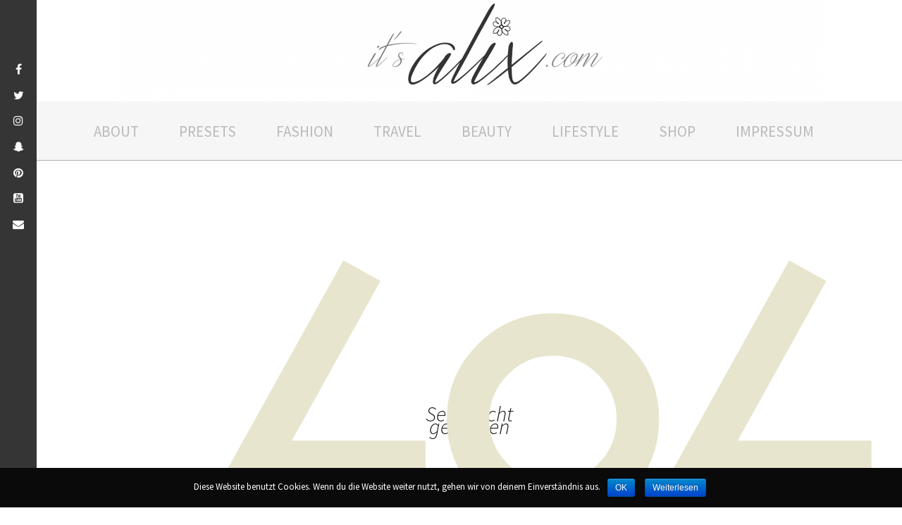

--- FILE ---
content_type: text/html; charset=UTF-8
request_url: http://itsalix.com/page/5
body_size: 6457
content:
<!DOCTYPE html>
<!--[if IE 7]>
<html class="ie ie7" lang="de" prefix="og: http://ogp.me/ns#">
<![endif]-->
<!--[if IE 8]>
<html class="ie ie8" lang="de" prefix="og: http://ogp.me/ns#">
<![endif]-->
<!--[if !(IE 7) & !(IE 8)]><!-->
<html lang="de" prefix="og: http://ogp.me/ns#">
<!--<![endif]-->
<head>
	<meta charset="UTF-8">
			<meta name="viewport" content="width=device-width">
	<title>Seite wurde nicht gefunden. - It&#039;s Alix</title>
	<link rel="profile" href="http://gmpg.org/xfn/11">
	<link rel="pingback" href="http://itsalix.com/xmlrpc.php">
	<!--[if lt IE 9]>
	<script src="http://itsalix.com/wp-content/themes/twentythirteen/js/html5.js"></script>
	<![endif]-->
	
<!-- This site is optimized with the Yoast SEO plugin v7.3 - https://yoast.com/wordpress/plugins/seo/ -->
<meta name="robots" content="noindex,follow"/>
<meta property="og:locale" content="de_DE" />
<meta property="og:type" content="object" />
<meta property="og:title" content="Seite wurde nicht gefunden. - It&#039;s Alix" />
<meta property="og:site_name" content="It&#039;s Alix" />
<meta name="twitter:card" content="summary" />
<meta name="twitter:title" content="Seite wurde nicht gefunden. - It&#039;s Alix" />
<!-- / Yoast SEO plugin. -->

<link rel='dns-prefetch' href='//fonts.googleapis.com' />
<link rel='dns-prefetch' href='//s.w.org' />
<link href='https://fonts.gstatic.com' crossorigin rel='preconnect' />
<link rel="alternate" type="application/rss+xml" title="It&#039;s Alix &raquo; Feed" href="http://itsalix.com/feed" />
<link rel="alternate" type="application/rss+xml" title="It&#039;s Alix &raquo; Kommentar-Feed" href="http://itsalix.com/comments/feed" />
		<script type="text/javascript">
			window._wpemojiSettings = {"baseUrl":"https:\/\/s.w.org\/images\/core\/emoji\/12.0.0-1\/72x72\/","ext":".png","svgUrl":"https:\/\/s.w.org\/images\/core\/emoji\/12.0.0-1\/svg\/","svgExt":".svg","source":{"concatemoji":"http:\/\/itsalix.com\/wp-includes\/js\/wp-emoji-release.min.js"}};
			!function(e,a,t){var n,r,o,i=a.createElement("canvas"),p=i.getContext&&i.getContext("2d");function s(e,t){var a=String.fromCharCode;p.clearRect(0,0,i.width,i.height),p.fillText(a.apply(this,e),0,0);e=i.toDataURL();return p.clearRect(0,0,i.width,i.height),p.fillText(a.apply(this,t),0,0),e===i.toDataURL()}function c(e){var t=a.createElement("script");t.src=e,t.defer=t.type="text/javascript",a.getElementsByTagName("head")[0].appendChild(t)}for(o=Array("flag","emoji"),t.supports={everything:!0,everythingExceptFlag:!0},r=0;r<o.length;r++)t.supports[o[r]]=function(e){if(!p||!p.fillText)return!1;switch(p.textBaseline="top",p.font="600 32px Arial",e){case"flag":return s([127987,65039,8205,9895,65039],[127987,65039,8203,9895,65039])?!1:!s([55356,56826,55356,56819],[55356,56826,8203,55356,56819])&&!s([55356,57332,56128,56423,56128,56418,56128,56421,56128,56430,56128,56423,56128,56447],[55356,57332,8203,56128,56423,8203,56128,56418,8203,56128,56421,8203,56128,56430,8203,56128,56423,8203,56128,56447]);case"emoji":return!s([55357,56424,55356,57342,8205,55358,56605,8205,55357,56424,55356,57340],[55357,56424,55356,57342,8203,55358,56605,8203,55357,56424,55356,57340])}return!1}(o[r]),t.supports.everything=t.supports.everything&&t.supports[o[r]],"flag"!==o[r]&&(t.supports.everythingExceptFlag=t.supports.everythingExceptFlag&&t.supports[o[r]]);t.supports.everythingExceptFlag=t.supports.everythingExceptFlag&&!t.supports.flag,t.DOMReady=!1,t.readyCallback=function(){t.DOMReady=!0},t.supports.everything||(n=function(){t.readyCallback()},a.addEventListener?(a.addEventListener("DOMContentLoaded",n,!1),e.addEventListener("load",n,!1)):(e.attachEvent("onload",n),a.attachEvent("onreadystatechange",function(){"complete"===a.readyState&&t.readyCallback()})),(n=t.source||{}).concatemoji?c(n.concatemoji):n.wpemoji&&n.twemoji&&(c(n.twemoji),c(n.wpemoji)))}(window,document,window._wpemojiSettings);
		</script>
		<style type="text/css">
img.wp-smiley,
img.emoji {
	display: inline !important;
	border: none !important;
	box-shadow: none !important;
	height: 1em !important;
	width: 1em !important;
	margin: 0 .07em !important;
	vertical-align: -0.1em !important;
	background: none !important;
	padding: 0 !important;
}
</style>
	<link rel='stylesheet' id='yarppWidgetCss-css'  href='http://itsalix.com/wp-content/plugins/yet-another-related-posts-plugin/style/widget.css' type='text/css' media='all' />
<link rel='stylesheet' id='wp-block-library-css'  href='http://itsalix.com/wp-includes/css/dist/block-library/style.min.css' type='text/css' media='all' />
<link rel='stylesheet' id='wc-block-style-css'  href='http://itsalix.com/wp-content/plugins/woocommerce/packages/woocommerce-blocks/build/style.css' type='text/css' media='all' />
<link rel='stylesheet' id='avatar-manager-css'  href='http://itsalix.com/wp-content/plugins/avatar-manager/assets/css/avatar-manager.min.css' type='text/css' media='all' />
<link rel='stylesheet' id='cookie-notice-front-css'  href='http://itsalix.com/wp-content/plugins/cookie-notice/css/front.min.css' type='text/css' media='all' />
<link rel='stylesheet' id='woocommerce-layout-css'  href='http://itsalix.com/wp-content/plugins/woocommerce/assets/css/woocommerce-layout.css' type='text/css' media='all' />
<style id='woocommerce-layout-inline-css' type='text/css'>

	.infinite-scroll .woocommerce-pagination {
		display: none;
	}
</style>
<link rel='stylesheet' id='woocommerce-smallscreen-css'  href='http://itsalix.com/wp-content/plugins/woocommerce/assets/css/woocommerce-smallscreen.css' type='text/css' media='only screen and (max-width: 768px)' />
<link rel='stylesheet' id='woocommerce-general-css'  href='http://itsalix.com/wp-content/plugins/woocommerce/assets/css/woocommerce.css' type='text/css' media='all' />
<style id='woocommerce-inline-inline-css' type='text/css'>
.woocommerce form .form-row .required { visibility: visible; }
</style>
<link rel='stylesheet' id='wc-gateway-ppec-frontend-css'  href='http://itsalix.com/wp-content/plugins/woocommerce-gateway-paypal-express-checkout/assets/css/wc-gateway-ppec-frontend.css' type='text/css' media='all' />
<link rel='stylesheet' id='twentythirteen-fonts-css'  href='https://fonts.googleapis.com/css?family=Source+Sans+Pro%3A300%2C400%2C700%2C300italic%2C400italic%2C700italic%7CBitter%3A400%2C700&#038;subset=latin%2Clatin-ext' type='text/css' media='all' />
<link rel='stylesheet' id='genericons-css'  href='http://itsalix.com/wp-content/plugins/jetpack/_inc/genericons/genericons/genericons.css' type='text/css' media='all' />
<link rel='stylesheet' id='twentythirteen-style-css'  href='http://itsalix.com/wp-content/themes/alix/style.css' type='text/css' media='all' />
<!--[if lt IE 9]>
<link rel='stylesheet' id='twentythirteen-ie-css'  href='http://itsalix.com/wp-content/themes/twentythirteen/css/ie.css' type='text/css' media='all' />
<![endif]-->
<link rel='stylesheet' id='msl-main-css'  href='http://itsalix.com/wp-content/plugins/master-slider/public/assets/css/masterslider.main.css' type='text/css' media='all' />
<link rel='stylesheet' id='msl-custom-css'  href='http://itsalix.com/wp-content/uploads/master-slider/custom.css' type='text/css' media='all' />
<script type='text/javascript' src='http://itsalix.com/wp-includes/js/jquery/jquery.js'></script>
<script type='text/javascript' src='http://itsalix.com/wp-includes/js/jquery/jquery-migrate.min.js'></script>
<script type='text/javascript' src='http://itsalix.com/wp-content/plugins/avatar-manager/assets/js/avatar-manager.min.js'></script>
<script type='text/javascript'>
/* <![CDATA[ */
var cnArgs = {"ajaxurl":"http:\/\/itsalix.com\/wp-admin\/admin-ajax.php","hideEffect":"fade","onScroll":"no","onScrollOffset":"100","onClick":"","cookieName":"cookie_notice_accepted","cookieValue":"true","cookieTime":"2592000","cookiePath":"\/","cookieDomain":"","redirection":"","cache":"","refuse":"no","revoke_cookies":"0","revoke_cookies_opt":"automatic","secure":"0"};
/* ]]> */
</script>
<script type='text/javascript' src='http://itsalix.com/wp-content/plugins/cookie-notice/js/front.min.js'></script>
<link rel='https://api.w.org/' href='http://itsalix.com/wp-json/' />
<link rel="EditURI" type="application/rsd+xml" title="RSD" href="http://itsalix.com/xmlrpc.php?rsd" />
<link rel="wlwmanifest" type="application/wlwmanifest+xml" href="http://itsalix.com/wp-includes/wlwmanifest.xml" /> 

<script>
var gaProperty = 'UA-56318693-1';
var disableStr = 'ga-disable-' + gaProperty;
if (document.cookie.indexOf(disableStr + '=true') > -1) {
window[disableStr] = true;
}
function gaOptout() {
document.cookie = disableStr + '=true; expires=Thu, 31 Dec 2099 23:59:59 UTC; path=/';
window[disableStr] = true;
  alert('Du hast das Opt-Out erfolgreich durchgeführt.');
}
</script>
	
<script>
  (function(i,s,o,g,r,a,m){i['GoogleAnalyticsObject']=r;i[r]=i[r]||function(){
  (i[r].q=i[r].q||[]).push(arguments)},i[r].l=1*new Date();a=s.createElement(o),
  m=s.getElementsByTagName(o)[0];a.async=1;a.src=g;m.parentNode.insertBefore(a,m)
  })(window,document,'script','//www.google-analytics.com/analytics.js','ga');

  ga('create', 'UA-56318693-1', 'auto');
  ga('set', 'anonymizeIp', true);
  ga('send', 'pageview');

</script>




<script src="https://scripts.tracdelight.com/tracdelight.js?accesskey=a8e8298589a6c10ce863b72a23342634" async="async"></script>
<style>
.collage .collage-image {
   width:  50%;
   padding: 10px;
   float: left;
}

.collage.i5 .collage-image,
.collage.i6 .collage-image,
.collage.i7 .collage-image,
.collage.i8 .collage-image,
.collage.i9 .collage-image {
   width: 33.3%;
}
.collage.i10 .collage-image {
   width: 20%;
}

.collage.i1 .collage-image {
   width: auto;
   padding: none;
   float: none;
   padding: 0px;
}

.collage::after {
   display: block;
   content: ' ';
   clear: both;
}
</style>
<script>var ms_grabbing_curosr = 'http://itsalix.com/wp-content/plugins/master-slider/public/assets/css/common/grabbing.cur', ms_grab_curosr = 'http://itsalix.com/wp-content/plugins/master-slider/public/assets/css/common/grab.cur';</script>
<meta name="generator" content="MasterSlider 3.5.3 - Responsive Touch Image Slider | avt.li/msf" />
<meta name="referrer" content="always"/>	<noscript><style>.woocommerce-product-gallery{ opacity: 1 !important; }</style></noscript>
		<style type="text/css" id="twentythirteen-header-css">
			.site-header {
			background: url(http://itsalix.com/wp-content/uploads/cropped-itsalix_banner1.png) no-repeat scroll top;
			background-size: 1600px auto;
		}
		@media (max-width: 767px) {
			.site-header {
				background-size: 768px auto;
			}
		}
		@media (max-width: 359px) {
			.site-header {
				background-size: 360px auto;
			}
		}
		</style>
	<link rel="stylesheet" href="https://maxcdn.bootstrapcdn.com/font-awesome/4.6.3/css/font-awesome.min.css">
</head>

<body class="error404 theme-twentythirteen cookies-not-set _masterslider _ms_version_3.5.3 woocommerce-no-js single-author">


			<div class="social-icons">
				<a href="https://www.facebook.com/blogamm" target="_blank" alt="Facebook" title="Facebook"><i class="fa fa-facebook"></i></a>
				<a href="https://twitter.com/itsAlix_com" target="_blank" alt="Twitter" title="Twitter"><i class="fa fa-twitter"></i></a>
				<a href="https://instagram.com/its.alix" target="_blank" alt="Instagram" title="Instagram"><i class="fa fa-instagram"></i></a>
				<a href="https://www.snapchat.com/add/its.alix" target="_blank" alt="Snapchat" title="Snapchat"><i class="fa fa-snapchat-ghost"></i></a>
				<a href="https://www.pinterest.com/blogamm/" target="_blank" alt="Pinterest" title="Pinterest"><i class="fa fa-pinterest"></i></a>
				<a href="https://www.youtube.com/channel/UCOzpg_3ATAMS7SWE6kBiBUA" target="_blank" alt="Youtube" title="Youtube"><i class="fa fa-youtube-square"></i></a>
				<a href="mailto:hello@itsAlix.com" target="_blank" alt="E-Mail" title="E-Mail"><i class="fa fa-envelope"></i></a>
			</div>

<div id="page" class="hfeed site">

	<header id="masthead" class="site-header" role="banner">

		<div class="header-main">
			<a href="http://itsalix.com/" rel="home"><img nopin="nopin" class="site-title" src="http://itsalix.com/wp-content/uploads/cropped-itsalix_banner1.png"></a>




				<nav id="site-navigation" class="navigation main-navigation" role="navigation">
					<button class="menu-toggle">Menü</button>
					<a class="screen-reader-text skip-link" href="#content" title="Springe zum Inhalt">Springe zum Inhalt</a>
					<div class="menu-alix-container"><ul id="primary-menu" class="nav-menu"><li id="menu-item-24096" class="menu-item menu-item-type-post_type menu-item-object-page menu-item-24096"><a href="http://itsalix.com/about-me">About</a></li>
<li id="menu-item-25259" class="menu-item menu-item-type-post_type menu-item-object-page menu-item-25259"><a href="http://itsalix.com/warenkorb/shop">Presets</a></li>
<li id="menu-item-24089" class="menu-item menu-item-type-taxonomy menu-item-object-category menu-item-24089"><a href="http://itsalix.com/fashion">Fashion</a></li>
<li id="menu-item-24090" class="menu-item menu-item-type-taxonomy menu-item-object-category menu-item-24090"><a href="http://itsalix.com/travel">Travel</a></li>
<li id="menu-item-24092" class="menu-item menu-item-type-taxonomy menu-item-object-category menu-item-24092"><a href="http://itsalix.com/beauty">Beauty</a></li>
<li id="menu-item-24093" class="menu-item menu-item-type-taxonomy menu-item-object-category menu-item-has-children menu-item-24093"><a href="http://itsalix.com/lifestyle">Lifestyle</a>
<ul class="sub-menu">
	<li id="menu-item-24094" class="menu-item menu-item-type-taxonomy menu-item-object-category menu-item-24094"><a href="http://itsalix.com/fitness">Fitness</a></li>
</ul>
</li>
<li id="menu-item-24159" class="menu-item menu-item-type-custom menu-item-object-custom menu-item-has-children menu-item-24159"><a>Shop</a>
<ul class="sub-menu">
	<li id="menu-item-24158" class="menu-item menu-item-type-post_type menu-item-object-page menu-item-24158"><a href="http://itsalix.com/warenkorb/shop/my-favorites">My Favorites</a></li>
</ul>
</li>
<li id="menu-item-24095" class="menu-item menu-item-type-post_type menu-item-object-page menu-item-24095"><a href="http://itsalix.com/impressum">Impressum</a></li>
</ul></div>				</nav><!-- #site-navigation -->

		</div>
	</header><!-- #masthead -->

	<div id="main" class="site-main">

	<div id="primary" class="content-area">
		<div id="content" class="site-content" role="main">

			<header class="page-header">
				<h1 class="page-title">Seite nicht gefunden</h1>
			</header>

			<div class="page-wrapper">
				<div class="page-content">
					<h2>Ups, diesen Inhalt gibt es wohl nicht.</h2>
					<p>Es sieht so aus, als ob wir nicht das finden konnten, wonach du gesucht hast. Möglicherweise hilft eine Suche.</p>

					<form role="search" method="get" class="search-form" action="http://itsalix.com/">
				<label>
					<span class="screen-reader-text">Suche nach:</span>
					<input type="search" class="search-field" placeholder="Suchen …" value="" name="s" />
				</label>
				<input type="submit" class="search-submit" value="Suchen" />
			</form>				</div><!-- .page-content -->
			</div><!-- .page-wrapper -->

		</div><!-- #content -->
	</div><!-- #primary -->


		</div><!-- #main -->
		<footer id="colophon" class="site-footer" role="contentinfo">
			
			<div class="site-info">
				<a href="/impressum/" title="Impressum">Impressum</a> | <a href="/datenschutz/" title="Datenschutz">Datenschutz</a>
			</div><!-- .site-info -->
		</footer><!-- #colophon -->
	</div><!-- #page -->

		<script type="text/javascript">
		var c = document.body.className;
		c = c.replace(/woocommerce-no-js/, 'woocommerce-js');
		document.body.className = c;
	</script>
	<script type='text/javascript' src='http://itsalix.com/wp-content/plugins/woocommerce/assets/js/jquery-blockui/jquery.blockUI.min.js'></script>
<script type='text/javascript'>
/* <![CDATA[ */
var wc_add_to_cart_params = {"ajax_url":"\/wp-admin\/admin-ajax.php","wc_ajax_url":"\/?wc-ajax=%%endpoint%%","i18n_view_cart":"Warenkorb anzeigen","cart_url":"http:\/\/itsalix.com\/warenkorb","is_cart":"","cart_redirect_after_add":"no"};
/* ]]> */
</script>
<script type='text/javascript' src='http://itsalix.com/wp-content/plugins/woocommerce/assets/js/frontend/add-to-cart.min.js'></script>
<script type='text/javascript' src='http://itsalix.com/wp-content/plugins/woocommerce/assets/js/js-cookie/js.cookie.min.js'></script>
<script type='text/javascript'>
/* <![CDATA[ */
var woocommerce_params = {"ajax_url":"\/wp-admin\/admin-ajax.php","wc_ajax_url":"\/?wc-ajax=%%endpoint%%"};
/* ]]> */
</script>
<script type='text/javascript' src='http://itsalix.com/wp-content/plugins/woocommerce/assets/js/frontend/woocommerce.min.js'></script>
<script type='text/javascript'>
/* <![CDATA[ */
var wc_cart_fragments_params = {"ajax_url":"\/wp-admin\/admin-ajax.php","wc_ajax_url":"\/?wc-ajax=%%endpoint%%","cart_hash_key":"wc_cart_hash_e4258a73b97a84047fe5d812fac158d8","fragment_name":"wc_fragments_e4258a73b97a84047fe5d812fac158d8","request_timeout":"5000"};
/* ]]> */
</script>
<script type='text/javascript' src='http://itsalix.com/wp-content/plugins/woocommerce/assets/js/frontend/cart-fragments.min.js'></script>
<script type='text/javascript'>
		jQuery( 'body' ).bind( 'wc_fragments_refreshed', function() {
			jQuery( 'body' ).trigger( 'jetpack-lazy-images-load' );
		} );
	
</script>
<script type='text/javascript'>
/* <![CDATA[ */
var mailchimp_public_data = {"site_url":"http:\/\/itsalix.com","ajax_url":"http:\/\/itsalix.com\/wp-admin\/admin-ajax.php"};
/* ]]> */
</script>
<script type='text/javascript' src='http://itsalix.com/wp-content/plugins/mailchimp-for-woocommerce/public/js/mailchimp-woocommerce-public.min.js'></script>
<script type='text/javascript' src='http://itsalix.com/wp-includes/js/imagesloaded.min.js'></script>
<script type='text/javascript' src='http://itsalix.com/wp-includes/js/masonry.min.js'></script>
<script type='text/javascript' src='http://itsalix.com/wp-includes/js/jquery/jquery.masonry.min.js'></script>
<script type='text/javascript' src='http://itsalix.com/wp-content/themes/twentythirteen/js/functions.js'></script>
<script type='text/javascript' src='http://itsalix.com/wp-includes/js/wp-embed.min.js'></script>

		<!-- Cookie Notice plugin v1.2.50 by Digital Factory https://dfactory.eu/ -->
		<div id="cookie-notice" role="banner" class="cookie-notice-hidden cookie-revoke-hidden cn-position-bottom" aria-label="Cookie Notice" style="background-color: #0a0a0a;"><div class="cookie-notice-container" style="color: #fff;"><span id="cn-notice-text" class="cn-text-container">Diese Website benutzt Cookies. Wenn du die Website weiter nutzt, gehen wir von deinem Einverständnis aus.</span><span id="cn-notice-buttons" class="cn-buttons-container"><a href="#" id="cn-accept-cookie" data-cookie-set="accept" class="cn-set-cookie cn-button bootstrap button">OK</a><a href="http://itsalix.com/datenschutz" target="_blank" id="cn-more-info" class="cn-more-info cn-button bootstrap button">Weiterlesen</a></span></div>
			
		</div>
		<!-- / Cookie Notice plugin -->
</body>
</html>


--- FILE ---
content_type: text/css
request_url: http://itsalix.com/wp-content/themes/alix/style.css
body_size: 18730
content:
/*
Theme Name:     Alix
Theme URI:      https://itsalix.blogwalk.de/
Description:    Childtheme von Twenty Thirteen
Template:       twentythirteen
Version:        1.0.5
*/


@import url("../twentythirteen/style.css");

@font-face {
	font-family: 'Distant Stroke';
	src: url('fonts/Distant_Stroke.otf') format('truetype');
}

@import url(https://fonts.googleapis.com/css?family=Merriweather:400,300|Qwigley|Open+Sans&subset=latin,latin-ext);



.blogwalk-header {
	width: 100%;
	position: fixed;
	height: 41px;
	background: #FFF;
	text-align: center;
	z-index: 100;
	background: url('//blogwalk.nightbird-design.de/wp-content/uploads/sites/4/2015/07/blogwalk-header-preview-e1438453663915.jpg') top right no-repeat #FFF;
	overflow: hidden;
        top: 0;
}





.social-icons {
    position: fixed;
    left: 0px;
    height: 100%;
    background: #353535;
    top: 0px;
    width: 4.1%;
    padding: 80px 0px;
    text-align: center;
    z-index: 9;
}

.social-icons a {
    display: block;
    padding: 12% 0%;
    color: #FFF;
}

.social-icons a:hover {
    color: #ABA9AA;
}

.site {
    margin-left: 4%;
    width: 96%;
    max-width: 96%;
    overflow: hidden;
    border: 0px;
    padding-top: 0px;
}

.site-header {
    background: none !important;
    border-bottom: 1px solid #ADADAD;
}

.header-main {
    background: #FFF;
    text-align: center;
}

.site-title {
    padding: 0px;
}

.header-main img.site-title {
    max-width: 1000px;
    width: 100%;
    margin: 0px;
}

.site-main {
    position: relative;
    width: 100%;
    margin: 50px auto;
}

.home .site-main {
    margin-top: 0px;
}

.current-favorites {
    margin: 30px auto 0px;
}

.favorites-title {
    font-family: "Distant Stroke", sans-serif;
    font-size: 2rem;
    word-spacing: 1rem;
    letter-spacing: 2px;
}

.home .td-widget {
    margin: 0px auto;
}

.td-h4 {
    display: none !important;
}

.home .site-content {
	margin-top: 60px;
}

.home .entry-summary {
    text-align: justify;
    margin-bottom: 14px;
}

#primary {
    width: 90%;
    max-width: 800px;
    display: block;
    margin: 0px auto;
}

.single #primary {
	max-width: 760px;
}

.hentry {
    padding: 0px;
}

.sidebar .entry-header, .sidebar .entry-content, .sidebar .entry-summary, .sidebar .entry-meta {
    max-width: 100%;
    padding: 0px;
    width: 100%;
}

.entry-header, .entry-content, .entry-summary, .entry-meta {
    max-width: 100%;
}

.entry-meta {
    display: block;
    text-align: center;
	margin-bottom: 10px;
}

.entry-meta > span {
    margin-right: 0px;
}

.site-main .sidebar-container {
    height: 0px;
    position: relative;
    z-index: 1;
    width: 300px;
    float: right;
    display: inline-block;
    top: 0px;
}

.site-footer .sidebar-container {
    background-color: #FFF;
    padding: 0px;
}

.site-footer .widget {
	margin: 0px;
	width: 100%;
}

.site-footer .widget-title {
    max-width: 800px;
    margin: 10px auto;
    font-family: "Distant stroke", sans-serif;
    font-size: 2rem;
    letter-spacing: 2px;
    text-align: center;
    color: #000;
}

.site-footer {
    max-width: 800px;
    margin: 0px auto;
}

.sidebar .site-footer .sidebar-container {
    background-color: #FFF !important;
}

.site-footer .textwidget {
position:relative;
padding-bottom:56.25%;
padding-top:30px;
height:0;
overflow:hidden;
}

.site-footer .textwidget iframe, .site-footer .textwidget object, .site-footer .textwidget embed {
position:absolute;
top:0;
left:0;
width:100%;
height:100%;
}



/* HEADER */

.header-elements {
    width: 100%;
    margin: 0 auto;
    display: table;
}

.breadcrumbs {
    width: 50%;
    display: table-cell;
    font-size: 9px;
    font-family: "Open Sans",sans-serif;
    letter-spacing: 1px;
    text-transform: uppercase;
    padding-left: 30px;
    vertical-align: middle;
}

.follow {
    display: table-cell;
    text-align: right !important;
    width: 49%;
}

.breadcrumbs a {
    color: #404040;
	text-decoration: none;
}

.breadcrumbs .divider {
    margin: 0px 10px;
}



/* BLOGWALK-FUNKTIONEN */

.bw-home-like {
    position: absolute;
	visibility: hidden;
}

article:hover .bw-home-like, 
.single .bw-home-like {
    visibility: visible;
}

.bw-home-follow {
	max-width: 1000px;
	margin: 0px auto;
	text-align: right;
}

.blogwalk-clip-and-like {
    position: absolute;
    top: auto;
    right: auto;
    padding: 0px;
    visibility: hidden;
    z-index: 9;
}

article:hover .blogwalk-clip-and-like, 
body.single .blogwalk-clip-and-like {
    visibility: visible;
}

body.single .blogwalk-clip-and-like {
    top: 0px;
    margin-right: 0px;
    position: relative;
    margin-bottom: -5px;
    float: right;
}

.blogwalk-clip-and-like span {
    font-family: 'Waiting for the Sunrise', cursive;
    min-width: 30px;
    width: 90px;
    display: block;
    margin-bottom: 7px;
    font-size: 37px;
    line-height: 37px !important;
    height: 40px;
}

body.single .blogwalk-clip-and-like .bw-story-count {
    display: none;
}


/* NAVIGATION */

.main-navigation {
    max-width: 100%;
}

.nav-menu, .menu-alix-container {
   background: rgb(246,246,246);
}

ul.nav-menu, div.nav-menu > ul {
    margin: 0px auto;
    padding: 32px 20px 10px;
    display: table;
}

.nav-menu li a {
    color: #b9b9b9;
    display: inline-block;
    font-size: 21px;
    line-height: 1;
    margin: 0px 50px 20px 7px;
    padding: 0px;
    text-decoration: none;
    vertical-align: middle;
    text-transform: uppercase;
}

.nav-menu li:hover > a, .nav-menu li a:hover, .nav-menu li:focus > a, .nav-menu li a:focus {
    background: none;
    color: #000;
}

a:hover, 
.entry-title a:hover {
    color: #000;
    text-decoration: none;
}

.nav-menu .current_page_item > a, .nav-menu .current_page_ancestor > a, .nav-menu .current-menu-item > a, .nav-menu .current-menu-ancestor > a {
    color: #B9B9B9;
    font-style: normal;
}

.nav-menu .sub-menu, .nav-menu .children {
    background-color: rgb(246,246,246);
    border: 0px;
}

.nav-menu .sub-menu li a {
	color: #b9b9b9;
	font-size: 16px;
	padding: 10px;
	text-align: left;
}

ul.nav-menu ul a:hover, .nav-menu ul ul a:hover, ul.nav-menu ul a:focus, .nav-menu ul ul a:focus {
    background-color: rgb(246,246,246);
	color: #000;
}


/* SLIDER */

.ms-info .entry-title a {
    color: #FFF;
    text-shadow: 0px 0px 3px #000;
    font-size: 5rem;
}

.ms-info .entry-title a:hover {
    color: #FFF;
}


/* ENTRY */

article {
    margin-bottom: 100px;
    font-size: 15px;
	position: relative;
}

.site-main.second article {
    display: inline-block;
    max-width: 360px;
    vertical-align: top;
    margin: 19px;
}

.beitragsbild {
    max-width: 100%;
}

.entry-title {
    font-weight: normal;
    margin: 20px 0px 5px;
    text-align: center;
    display: block;
    font-family: "Distant Stroke", sans-serif;
    font-size: 60px;
    line-height: 60px;
    color: #5B5B5B;
}

.site-main.second .entry-title {
	font-size: 44px;
	line-height: 44px;
}

.entry-date {
    color: #6E6E6E;
    text-align: center;
    display: inline-block;
    font-size: 9px;
    text-transform: uppercase;
    font-weight: 100;
    letter-spacing: 2px;
    font-family: "Open Sans", sans-serif;
}

.entry-date a {
    color: #5B5B5B;
}

.small.entry-date {
	display: block;
	margin-bottom: 10px;
}

.anzeige {
	color: #6E6E6E;
	display: inline-block;
	font-size: 9px;
	text-transform: uppercase;
	font-weight: 100;
	letter-spacing: 2px;
	font-family: "Open Sans", sans-serif;
}

.anzeige .divider {
	margin: 0px 9px 0px 5px;
	display: inline-block;
}

.small.anzeige {
	display: block;
	text-align: center;
	margin-top: 5px;
}

.more-link {
    display: none;
}

a.read-more {
    display: block;
    text-align: center;
    width: 150px;
    border: 1px solid #E6E6E6;
    margin: 30px auto;
    color: #A7A7A7;
    text-transform: uppercase;
    font-family: "Open Sans", sans-serif;
    letter-spacing: 2px;
    font-size: 14px;
    padding: 8px 0px;
}

a.read-more:hover {
    border: 1px solid #353535;
    color: #353535;
}

.post-meta {
   border-top: 1px solid #EFEFEF;
   border-bottom: 1px solid #EFEFEF;
   padding: 5px 0px;
   text-align: center;
}

.post-meta::before {
    content: "";
    display: block;
    position: relative;
    border-top: 5px solid #EFEFEF;
    border-right: 5px solid transparent;
    border-left: 5px solid transparent;
    bottom: -3px;
    left: 50%;
    width: 0px;
    height: 0px;
    margin-left: -5px;
    margin-top: -6px;
}

.social-sharing, 
.post-category, 
.post-comments {
    display: inline;
    width: auto;
}

.social-sharing {
    text-align: right;
}

.social-sharing a {
    color: #424242;
    margin-left: 10px;
}

.social-sharing a:hover {
    color: #000;
}

.post-category {
    text-align: center;
    font-family: "Merriweather", serif;
    text-transform: uppercase;
    font-size: 10px;
    padding: 0px 20px;
}

.post-category a {
    font-style: italic;
    font-size: 12px;
    color: #141412;
}

.post-category a:hover {
    color: #000;
}

.post-comments {
    text-align: left;
    font-family: "Merriweather", serif;
    text-transform: uppercase;
    font-size: 10px;
}

.post-comments a {
    font-style: italic;
    font-size: 26px;
    color: #141412;
    margin-right: 5px;
}

.post-comments a:hover {
    color: #000;
}

.single .entry-content p {
	text-align: justify;
}

.entry-content img {
    margin-bottom: 20px;
}

.previous-post, .next-post {
    width: 49%;
    display: inline-block;
}

.next-post {
    text-align: right;
}

.post-navigation a[rel="next"] {
    float: none;
}

.post-navigation, .previous-post a, .next-post a {
    color: #353535;
}

.previous-post a:hover, .next-post a:hover {
    color: #000;
}



.post-tags {
    margin: 40px 0px 20px;
    letter-spacing: 1px;
    line-height: 20px !important;
    color: #888;
    text-align: center;
}

.post-tags a {
    background: none;
    font-size: 12px !important;
    text-transform: capitalize;
    padding: 0px;
    margin: 0px;
    color: #888;
	font-weight: normal;
	font-style: italic;
}

.post-tags a:before {
    display: none;
}

.post-tags a:after {
    content: ", ";
    margin-right: 6px;
}

.post-tags a:last-of-type:after {
    content: "";
    margin-right: 0px;
}

.post-tags a:hover {
    background: none !important;
    color: #000;
}


/* GALERIE */

.gallery-columns-2 .gallery-item {
    width: 49%;
    display: inline-block;
}




/* COMMENTS */

.comments-area a, .comment-author .fn, .comment-author .url, .comment-reply-link, .comment-reply-login {
    color: #353535;
}

.comments-area a:hover {
    color: #000;
}

.sidebar .comments-title, .sidebar .comment-list, .sidebar .must-log-in, .sidebar .comment-reply-title, .sidebar .comment-navigation, .sidebar .comment-respond .comment-form {
    max-width: 100%;
    padding-left: 0px;
    padding-right: 0px;
}

.comment article {
    margin-bottom: 0px;
}

.comment-respond {
    background: none;
    padding: 0px;
}

.edit-link a::before {
    display: none;
}

.comment-delete-link {
    margin-left: 10px;
}

.comment-reply-title {
    font-size: 18px;
    text-transform: uppercase;
    font-family: "Open Sans",sans-serif;
    font-weight: normal;
    color: #353535;
    letter-spacing: 2px;
    font-style: normal;
    text-align: center;
}

.comment-form textarea {
    width: 100%;
    height: 50px;
    border: 1px solid #353535;
}

.form-allowed-tags {
    display: none;
}

.form-submit {
    text-align: center;
}

button, input[type="submit"], input[type="button"], input[type="reset"] {
    background: #353535;
    border: 0px;
}

button:hover, button:focus, input[type="submit"]:hover, input[type="button"]:hover, input[type="reset"]:hover, input[type="submit"]:focus, input[type="button"]:focus, input[type="reset"]:focus {
    background: #000;
    border: 0px;
}

.comment-notice {
    font-size: 10px;
	text-align: center;
}





/* RELATED POSTS */

.yarpp-related {
    border-top: 1px solid #EFEFEF;
    margin: 5px 0px 0px !important;
}

.yarpp-related::before {
    content: "";
    display: block;
    position: relative;
    border-top: 5px solid #EFEFEF;
    border-right: 5px solid transparent;
    border-left: 5px solid transparent;
    bottom: -5px;
    left: 50%;
    width: 0px;
    height: 0px;
    margin-left: -5px;
    margin-top: -6px;
}

.yarpp-related ul {
    padding-left: 0px;
}

.related-head {
    margin: 25px 0px 18px !important;
    text-align: center;
    text-transform: uppercase !important;
    font-family: "Open Sans", sans-serif;
    font-size: 20px;
    letter-spacing: 2px;
    color: #191919;
    width: 100%;
}

.yarpp-thumbnails-horizontal .yarpp-thumbnail, .yarpp-related ul li {
    border: 0px none !important;
    width: 33% !important;
    height: auto !important;
    max-height: 160px !important;
    overflow: hidden !important;
    display: inline-block;
    margin: 0px;
}

.yarpp-thumbnail > img, .yarpp-thumbnail-default {
    width: 230px !important;
    height: auto !important;
}

.yarpp-thumbnails-horizontal .yarpp-thumbnail-title {
    font-size: 14px !important;
    width: 100% !important;
    text-align: center !important;
    margin: 0px 5px !important;
}

.related-image {
    position: relative;
    margin: 0px;
    padding-top: 160px;
    height: 160px !important;
}

.related-image:hover {
    padding-top: 0px;
}

.related-image img {
    width: 230px;
}

.related-info {
    height: 160px;
    text-align: center;
    background: rgba(255, 255, 255, 0.8) none repeat scroll 0% 0%;
    width: 100%;
    display: table;
}

li:hover .related-info {
    margin-top: 0px;
    z-index: 1;
    float: left;
}

.related-info .inside {
    display: table-cell;
    vertical-align: middle;
    padding: 0% 1%;
}

.related-info .title {
    font-size: 14px;
    text-transform: uppercase;
    font-family: "Open Sans",sans-serif;
    font-weight: normal;
    color: #000;
    letter-spacing: 2px;
    width: 100%;
    display: inline-block;
}

.related-info .time {
    font-size: 10px;
    color: #777;
    letter-spacing: 3px;
    text-transform: uppercase;
    font-family: "Open Sans",sans-serif;
    font-weight: normal;
    width: 100%;
    display: inline-block;
}


/* PAGINATION */

.pagination {
    text-align: center;
    color: #353535;
    font-family: "Open Sans", sans-serif;
}

a.page-numbers {
    color: #353535;
    font-family: "Open Sans", sans-serif;
    padding: 0px 5px;
}

a.page-numbers:hover {
    color: #353535;
}


/* SIDEBAR */

.widget {
    font-size: 14px;
    margin: 0px 0px 24px;
    padding: 0px;
    background: transparent none repeat scroll 0% 0%;
    font-family: "Source Sans Pro";
    text-align: center;
}

.widget a.read-more {
    display: inline-block;
    margin: 0px 10px;
    padding: 8px;
    font-size: 11px;
    width: auto;
}


/* FOOTER */

.site-footer {
    background-color: #FFF;
}

.instagram-feed a, 
.sidebar .site-footer a {
    color: #353535;
}

.instagram-feed .sidebar-container {
    background-color: #353535;
    padding: 0px 0px 15px 0px;
}

.sidebar .site-footer .sidebar-container {
    background-color: #353535;
    padding: 0px;
}

.instagram-feed .widget-area, 
.sidebar .site-footer .widget-area {
    max-width: 100%;
    position: relative;
    left: 0px;
}

.instagram-feed .widget, 
.sidebar .site-footer .widget {
    width: 100%;
    margin: 0px;
    text-align: left !important;
    position: relative !important;
}

.instagram-feed .widget li, 
.sidebar .site-footer .widget li {
    padding: 0px 0px 10px;
}

.instagram-feed .widget p a, 
.sidebar .site-footer .widget p a {
    color: #FFF;
    text-transform: uppercase !important;
    font-family: "Open Sans",sans-serif;
    font-size: 18px;
    letter-spacing: 2px;
    padding: 0% 0% 0% 8%;
    line-height: 28px;
}

.instagram-feed .widget-title {
    display: none;
}

.instagram-feed .widget p, 
.sidebar .site-footer .widget p {
    margin: 0px;
}

.instagram-pics li {
    display: inline-block;
    width: 16.66%;
}

.site-info {
    margin: 0px auto;
    max-width: 100%;
    padding: 10px 0px;
    width: 100%;
    text-align: center;
}


/* ADVERTS */

.advert {
    text-align: center;
    vertical-align: top;
    width: 360px;
    margin: 0px 19px 100px;
    font-family: sans-serif;
    letter-spacing: 1px;
    font-size: 12px;
    display: inline-block;
    padding-top: 2px;
}

#posts-block .advert {
    margin: 10px;
    display: inline-block;
}

.advert p {
    text-align: center !important;
    margin-bottom: 10px;
}


/* RESPONSIVE DESIGN */

@media screen and (max-width: 800px) {

.nav-menu li a {
    margin: 0px 0px 20px 0px;
}

.site-main {
    padding: 5%;
}

.header-main img.site-title {
    width: 94%;
}

.breadcrumbs {
    display: none;
}

ul.nav-menu, div.nav-menu > ul {
    display: none;
}

.toggled-on .nav-menu, .toggled-on .nav-menu > ul {
    padding: 5%;
}

.toggled-on li, .toggled-on .children {
    margin: 2% 0% 5% 0%;
}

.toggled-on .nav-menu > li a:hover, .toggled-on .nav-menu > ul a:hover, .toggled-on .nav-menu > li a:focus, .toggled-on .nav-menu > ul a:focus, .toggled-on .nav-menu > li a:hover, .toggled-on .nav-menu > ul a:hover {
    background: none;
    color: #000;
}

.ms-info .entry-title a {
    font-size: 3rem;
}

#primary {
    width: 100%;
    display: block;
}

.site-main .sidebar-container {
    width: 300px;
    float: none;
    display: block;
    height: auto;
    margin-top: 100px;
}

#tertiary .widget img {
    max-width: 60%;
}

.entry-title {
    font-size: 44px;
    line-height: 44px;
}

.post-navigation {
    font-size: 15px;
}

.previous-post, .next-post {
    display: block;
    width: 100%;
}

.previous-post {
    margin-bottom: 15px;
}

}



@media screen and (max-width: 667px) and (orientation: portrait) {

.site {
    margin-left: 0%;
    width: 100%;
    max-width: 100%;
    padding-bottom: 15%;
}

#content .entry-summary, #content .entry-content, .site-footer .widget-area {
    padding: 0px;
}

.yarpp-thumbnails-horizontal .yarpp-thumbnail, .yarpp-related ul li {
    width: 200px !important;
    height: auto !important;
    max-height: 125px !important;
}

.related-info {
    height: 125px;
}

.related-info .title {
    font-size: 12px;
    line-height: 14px;
}

.social-sharing, .post-category, .post-comments {
    display: block;
    text-align: center !important;
    padding: 8px 0px;
}

.site-main .sidebar-container {
    width: 100%;
}

.sidebar .site-footer .widget {
    left: 0px !important;
}

.social-icons {
    height: auto;
    padding: 3% 0%;
    bottom: 0px;
    width: 100%;
    top: auto;
}

.social-icons a {
    display: inline-block;
    padding: 0% 3%;
}

.instagram-feed .widget p a, .sidebar .site-footer .widget p a {
    font-size: 14px;
}

}











--- FILE ---
content_type: text/plain
request_url: https://www.google-analytics.com/j/collect?v=1&_v=j102&aip=1&a=129862951&t=pageview&_s=1&dl=http%3A%2F%2Fitsalix.com%2Fpage%2F5&ul=en-us%40posix&dt=Seite%20wurde%20nicht%20gefunden.%20-%20It%27s%20Alix&sr=1280x720&vp=1280x720&_u=YEBAAEABAAAAACAAI~&jid=1893178795&gjid=458685912&cid=1046772699.1767125369&tid=UA-56318693-1&_gid=713387651.1767125369&_r=1&_slc=1&z=1014513665
body_size: -284
content:
2,cG-722PRMWKRK